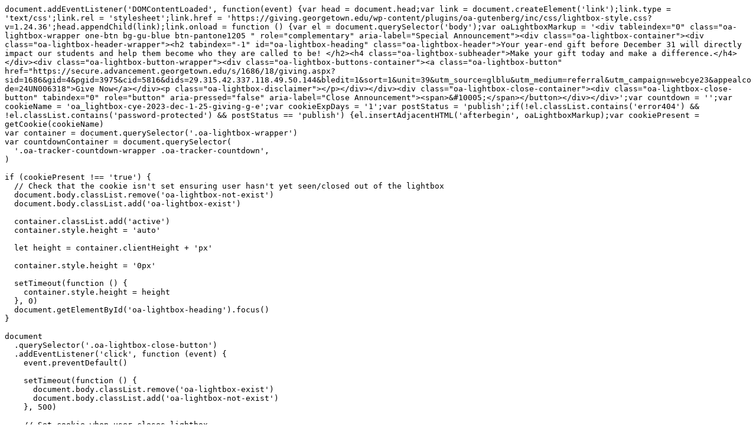

--- FILE ---
content_type: text/javascript;charset=UTF-8
request_url: https://giving.georgetown.edu/giving-news/lightbox/cye-2023-dec-1-25-giving-g-e/
body_size: 5247
content:
document.addEventListener('DOMContentLoaded', function(event) {var head = document.head;var link = document.createElement('link');link.type = 'text/css';link.rel = 'stylesheet';link.href = 'https://giving.georgetown.edu/wp-content/plugins/oa-gutenberg/inc/css/lightbox-style.css?v=1.24.36';head.appendChild(link);link.onload = function () {var el = document.querySelector('body');var oaLightboxMarkup = '<div tableindex="0" class="oa-lightbox-wrapper one-btn bg-gu-blue btn-pantone1205 " role="complementary" aria-label="Special Announcement"><div class="oa-lightbox-container"><div class="oa-lightbox-header-wrapper"><h2 tabindex="-1" id="oa-lightbox-heading" class="oa-lightbox-header">Your year-end gift before December 31 will directly impact our students and help them become who they are called to be! </h2><h4 class="oa-lightbox-subheader">Make your gift today and make a difference.</h4></div><div class="oa-lightbox-button-wrapper"><div class="oa-lightbox-buttons-container"><a class="oa-lightbox-button" href="https://secure.advancement.georgetown.edu/s/1686/18/giving.aspx?sid=1686&gid=4&pgid=3975&cid=5816&dids=29.315.42.337.118.49.50.144&bledit=1&sort=1&unit=39&utm_source=glblu&utm_medium=referral&utm_campaign=webcye23&appealcode=24UN006318">Give Now</a></div><p class="oa-lightbox-disclaimer"></p></div></div><div class="oa-lightbox-close-container"><div class="oa-lightbox-close-button" tabindex="0" role="button" aria-pressed="false" aria-label="Close Announcement"><span>&#10005;</span></button></div></div>';var countdown = '';var cookieName = 'oa_lightbox-cye-2023-dec-1-25-giving-g-e';var cookieExpDays = '1';var postStatus = 'publish';if(!el.classList.contains('error404') && !el.classList.contains('password-protected') && postStatus == 'publish') {el.insertAdjacentHTML('afterbegin', oaLightboxMarkup);var cookiePresent = getCookie(cookieName)
var container = document.querySelector('.oa-lightbox-wrapper')
var countdownContainer = document.querySelector(
  '.oa-tracker-countdown-wrapper .oa-tracker-countdown',
)

if (cookiePresent !== 'true') {
  // Check that the cookie isn't set ensuring user hasn't yet seen/closed out of the lightbox
  document.body.classList.remove('oa-lightbox-not-exist')
  document.body.classList.add('oa-lightbox-exist')

  container.classList.add('active')
  container.style.height = 'auto'

  let height = container.clientHeight + 'px'

  container.style.height = '0px'

  setTimeout(function () {
    container.style.height = height
  }, 0)
  document.getElementById('oa-lightbox-heading').focus()
}

document
  .querySelector('.oa-lightbox-close-button')
  .addEventListener('click', function (event) {
    event.preventDefault()

    setTimeout(function () {
      document.body.classList.remove('oa-lightbox-exist')
      document.body.classList.add('oa-lightbox-not-exist')
    }, 500)

    // Set cookie when user closes lightbox
    var d = new Date()
    var expDays = cookieExpDays
    d.setTime(d.getTime() + expDays * 24 * 60 * 60 * 1000)
    var expires = ' expires=' + d.toUTCString()
    document.cookie = cookieName + '=true;' + expires + ';path=/'

    container.style.height = '0px'

    container.addEventListener(
      'transitionend',
      function () {
        container.classList.remove('active')
      },
      {
        once: true,
      },
    )
  })

function getCookie(cname) {
  var name = cname + '='
  var ca = document.cookie.split(';')
  for (var i = 0; i < ca.length; i++) {
    var c = ca[i]
    while (c.charAt(0) == ' ') {
      c = c.substring(1)
    }
    if (c.indexOf(name) == 0) {
      return c.substring(name.length, c.length)
    }
  }
  return ''
}

// Countdown functionality
if (countdown != '') {
  var future = new Date(countdown)
  setInterval(updateTime, 1000)
  updateTime()
} else {
  // empty
}

function updateTime() {
  var diff

  // Get the local time of a Eastern timezone
  today = new Date()
  easternTime = new Date(
    today.toLocaleString('en-US', { timeZone: 'America/New_York' }),
  )

  diff = Math.floor((future.getTime() - easternTime.getTime()) / 1000)
  return (document.getElementById('oa-tracker-ticker').innerHTML =
    countUtil(diff))
}

function countUtil(t) {
  var days, hours, minutes, seconds
  days = Math.floor(t / 86400)
  if (days < 10) days = '0' + days
  if (isNaN(days)) days = '00'
  t -= days * 86400
  hours = Math.floor(t / 3600) % 24
  if (hours < 10) hours = '0' + hours
  if (isNaN(hours)) hours = '00'
  t -= hours * 3600
  minutes = Math.floor(t / 60) % 60
  if (minutes < 10) minutes = '0' + minutes
  if (isNaN(minutes)) minutes = '00'
  t -= minutes * 60
  seconds = t % 60
  if (seconds < 10) seconds = '0' + seconds
  if (isNaN(seconds)) seconds = '00'

  if (days !== '00') {
    return [
      '<span>' + days + 'D :',
      hours + 'H :',
      minutes + 'M :',
      seconds + 'S</span>',
    ].join(' ')
  } else {
    return [
      '<span>' + hours + 'H :',
      minutes + 'M :',
      seconds + 'S</span>',
    ].join(' ')
  }
}
/*!
 * The Final Countdown for jQuery v2.1.0 (http://hilios.github.io/jQuery.countdown/)
 * Copyright (c) 2015 Edson Hilios
 *
 * Permission is hereby granted, free of charge, to any person obtaining a copy of
 * this software and associated documentation files (the "Software"), to deal in
 * the Software without restriction, including without limitation the rights to
 * use, copy, modify, merge, publish, distribute, sublicense, and/or sell copies of
 * the Software, and to permit persons to whom the Software is furnished to do so,
 * subject to the following conditions:
 *
 * The above copyright notice and this permission notice shall be included in all
 * copies or substantial portions of the Software.
 *
 * THE SOFTWARE IS PROVIDED "AS IS", WITHOUT WARRANTY OF ANY KIND, EXPRESS OR
 * IMPLIED, INCLUDING BUT NOT LIMITED TO THE WARRANTIES OF MERCHANTABILITY, FITNESS
 * FOR A PARTICULAR PURPOSE AND NONINFRINGEMENT. IN NO EVENT SHALL THE AUTHORS OR
 * COPYRIGHT HOLDERS BE LIABLE FOR ANY CLAIM, DAMAGES OR OTHER LIABILITY, WHETHER
 * IN AN ACTION OF CONTRACT, TORT OR OTHERWISE, ARISING FROM, OUT OF OR IN
 * CONNECTION WITH THE SOFTWARE OR THE USE OR OTHER DEALINGS IN THE SOFTWARE.
 */
(function(factory) {
    "use strict";
    if (typeof define === "function" && define.amd) {
        define([ "jquery" ], factory);
    } else {
        factory(jQuery);
    }
})(function($) {
    "use strict";
    var instances = [], matchers = [], defaultOptions = {
        precision: 100,
        elapse: false
    };
    matchers.push(/^[0-9]*$/.source);
    matchers.push(/([0-9]{1,2}\/){2}[0-9]{4}( [0-9]{1,2}(:[0-9]{2}){2})?/.source);
    matchers.push(/[0-9]{4}([\/\-][0-9]{1,2}){2}( [0-9]{1,2}(:[0-9]{2}){2})?/.source);
    matchers = new RegExp(matchers.join("|"));
    function parseDateString(dateString) {
        if (dateString instanceof Date) {
            return dateString;
        }
        if (String(dateString).match(matchers)) {
            if (String(dateString).match(/^[0-9]*$/)) {
                dateString = Number(dateString);
            }
            if (String(dateString).match(/\-/)) {
                dateString = String(dateString).replace(/\-/g, "/");
            }
            return new Date(dateString);
        } else {
            throw new Error("Couldn't cast `" + dateString + "` to a date object.");
        }
    }
    var DIRECTIVE_KEY_MAP = {
        Y: "years",
        m: "months",
        n: "daysToMonth",
        w: "weeks",
        d: "daysToWeek",
        D: "totalDays",
        H: "hours",
        M: "minutes",
        S: "seconds"
    };
    function escapedRegExp(str) {
        var sanitize = str.toString().replace(/([.?*+^$[\]\\(){}|-])/g, "\\$1");
        return new RegExp(sanitize);
    }
    function strftime(offsetObject) {
        return function(format) {
            var directives = format.match(/%(-|!)?[A-Z]{1}(:[^;]+;)?/gi);
            if (directives) {
                for (var i = 0, len = directives.length; i < len; ++i) {
                    var directive = directives[i].match(/%(-|!)?([a-zA-Z]{1})(:[^;]+;)?/), regexp = escapedRegExp(directive[0]), modifier = directive[1] || "", plural = directive[3] || "", value = null;
                    directive = directive[2];
                    if (DIRECTIVE_KEY_MAP.hasOwnProperty(directive)) {
                        value = DIRECTIVE_KEY_MAP[directive];
                        value = Number(offsetObject[value]);
                    }
                    if (value !== null) {
                        if (modifier === "!") {
                            value = pluralize(plural, value);
                        }
                        if (modifier === "") {
                            if (value < 10) {
                                value = "0" + value.toString();
                            }
                        }
                        format = format.replace(regexp, value.toString());
                    }
                }
            }
            format = format.replace(/%%/, "%");
            return format;
        };
    }
    function pluralize(format, count) {
        var plural = "s", singular = "";
        if (format) {
            format = format.replace(/(:|;|\s)/gi, "").split(/\,/);
            if (format.length === 1) {
                plural = format[0];
            } else {
                singular = format[0];
                plural = format[1];
            }
        }
        if (Math.abs(count) === 1) {
            return singular;
        } else {
            return plural;
        }
    }
    var Countdown = function(el, finalDate, options) {
        this.el = el;
        this.$el = $(el);
        this.interval = null;
        this.offset = {};
        this.options = $.extend({}, defaultOptions);
        this.instanceNumber = instances.length;
        instances.push(this);
        this.$el.data("countdown-instance", this.instanceNumber);
        if (options) {
            if (typeof options === "function") {
                this.$el.on("update.countdown", options);
                this.$el.on("stoped.countdown", options);
                this.$el.on("finish.countdown", options);
            } else {
                this.options = $.extend({}, defaultOptions, options);
            }
        }
        this.setFinalDate(finalDate);
        this.start();
    };
    $.extend(Countdown.prototype, {
        start: function() {
            if (this.interval !== null) {
                clearInterval(this.interval);
            }
            var self = this;
            this.update();
            this.interval = setInterval(function() {
                self.update.call(self);
            }, this.options.precision);
        },
        stop: function() {
            clearInterval(this.interval);
            this.interval = null;
            this.dispatchEvent("stoped");
        },
        toggle: function() {
            if (this.interval) {
                this.stop();
            } else {
                this.start();
            }
        },
        pause: function() {
            this.stop();
        },
        resume: function() {
            this.start();
        },
        remove: function() {
            this.stop.call(this);
            instances[this.instanceNumber] = null;
            delete this.$el.data().countdownInstance;
        },
        setFinalDate: function(value) {
            this.finalDate = parseDateString(value);
        },
        update: function() {
            if (this.$el.closest("html").length === 0) {
                this.remove();
                return;
            }
            var hasEventsAttached = $._data(this.el, "events") !== undefined, now = new Date(), newTotalSecsLeft;
            newTotalSecsLeft = this.finalDate.getTime() - now.getTime();
            newTotalSecsLeft = Math.ceil(newTotalSecsLeft / 1e3);
            newTotalSecsLeft = !this.options.elapse && newTotalSecsLeft < 0 ? 0 : Math.abs(newTotalSecsLeft);
            if (this.totalSecsLeft === newTotalSecsLeft || !hasEventsAttached) {
                return;
            } else {
                this.totalSecsLeft = newTotalSecsLeft;
            }
            this.elapsed = now >= this.finalDate;
            this.offset = {
                seconds: this.totalSecsLeft % 60,
                minutes: Math.floor(this.totalSecsLeft / 60) % 60,
                hours: Math.floor(this.totalSecsLeft / 60 / 60) % 24,
                days: Math.floor(this.totalSecsLeft / 60 / 60 / 24) % 7,
                daysToWeek: Math.floor(this.totalSecsLeft / 60 / 60 / 24) % 7,
                daysToMonth: Math.floor(this.totalSecsLeft / 60 / 60 / 24 % 30.4368),
                totalDays: Math.floor(this.totalSecsLeft / 60 / 60 / 24),
                weeks: Math.floor(this.totalSecsLeft / 60 / 60 / 24 / 7),
                months: Math.floor(this.totalSecsLeft / 60 / 60 / 24 / 30.4368),
                years: Math.abs(this.finalDate.getFullYear() - now.getFullYear())
            };
            if (!this.options.elapse && this.totalSecsLeft === 0) {
                this.stop();
                this.dispatchEvent("finish");
            } else {
                this.dispatchEvent("update");
            }
        },
        dispatchEvent: function(eventName) {
            var event = $.Event(eventName + ".countdown");
            event.finalDate = this.finalDate;
            event.elapsed = this.elapsed;
            event.offset = $.extend({}, this.offset);
            event.strftime = strftime(this.offset);
            this.$el.trigger(event);
        }
    });
    $.fn.countdown = function() {
        var argumentsArray = Array.prototype.slice.call(arguments, 0);
        return this.each(function() {
            var instanceNumber = $(this).data("countdown-instance");
            if (instanceNumber !== undefined) {
                var instance = instances[instanceNumber], method = argumentsArray[0];
                if (Countdown.prototype.hasOwnProperty(method)) {
                    instance[method].apply(instance, argumentsArray.slice(1));
                } else if (String(method).match(/^[$A-Z_][0-9A-Z_$]*$/i) === null) {
                    instance.setFinalDate.call(instance, method);
                    instance.start();
                } else {
                    $.error("Method %s does not exist on jQuery.countdown".replace(/\%s/gi, method));
                }
            } else {
                new Countdown(this, argumentsArray[0], argumentsArray[1]);
            }
        });
    };
    // Style for small tracker
    $(function(){
      $('.sm-countdown[data-countdown]').each(function() {
        var $this = $(this), finalDate = moment.tz($(this).data('countdown'), 'America/New_York');

        $this.countdown(finalDate.toDate(), function(event) {

          if(event.offset.totalDays <= 0){
            $this.html(event.strftime('<span>%HH : %MM : %SS</span>'))
          }
          else{
            $this.html(event.strftime('<span>%DD : %HH : %MM : %SS</span>'))
          }
        }).on('finish.countdown', function() {
        });
      });
      // Style for jumbo tracker
      $('.jumbo-countdown[data-countdown]').each(function() {
        var $this = $(this), finalDate = moment.tz($(this).data('countdown'), 'America/New_York');
        $this.countdown(finalDate.toDate(), function(event) {

          if(event.offset.totalDays <= 0){
            $this.html(event.strftime('<div class ="box"><span class ="stat">%H</span><span class ="stat-subtitle">Hours</span></div>' +
                                      '<div class ="box"><span class ="stat">%M</span><span class ="stat-subtitle">Minutes</span></div>' +
                                      '<div class ="box"><span class ="stat">%S</span><span class ="stat-subtitle">Seconds</span></div>'))
          }
          else{
            $this.html(event.strftime('<div class ="box"><span class ="stat">%D</span><span class ="stat-subtitle">Days</span></div>' +
                                      '<div class ="box"><span class ="stat">%H</span><span class ="stat-subtitle">Hours</span></div>' +
                                      '<div class ="box"><span class ="stat">%M</span><span class ="stat-subtitle">Minutes</span></div>' +
                                      '<div class ="box"><span class ="stat">%S</span><span class ="stat-subtitle">Seconds</span></div>'))

          }
        }).on('finish.countdown', function() {
        });
      });
    });

});
}};});